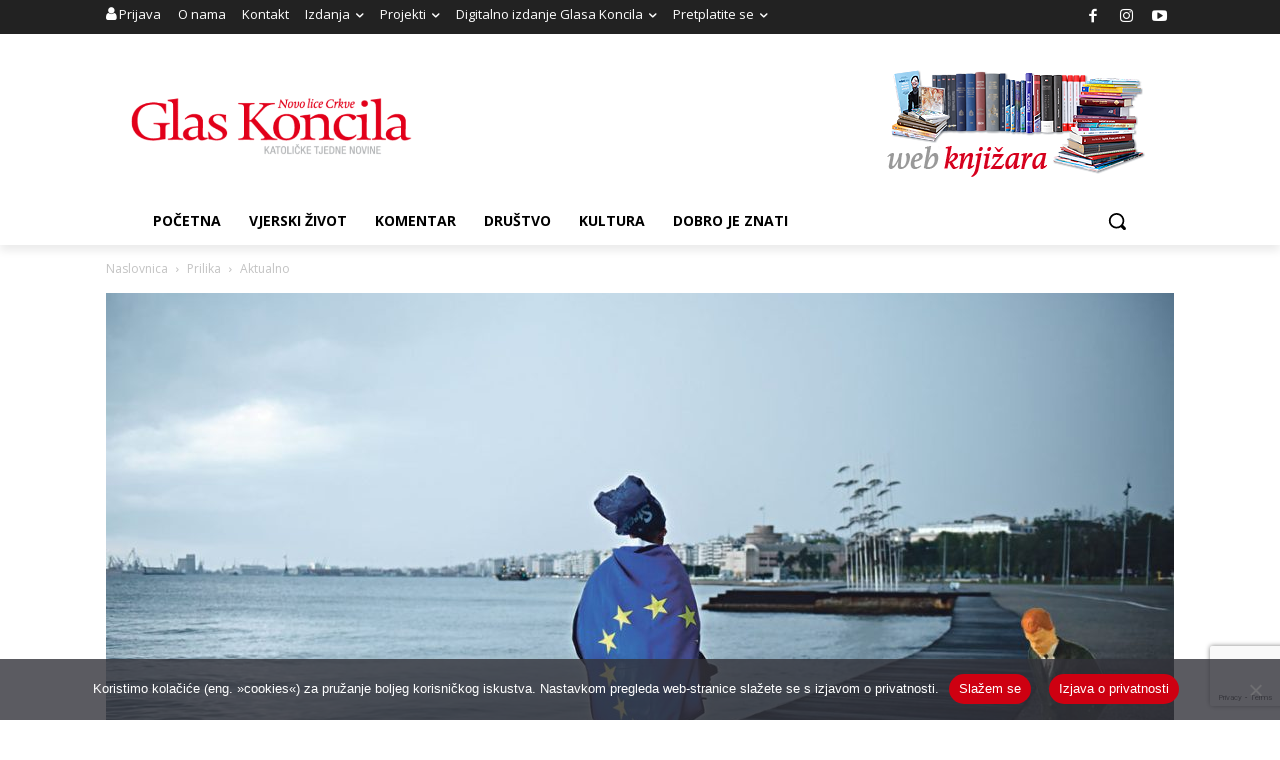

--- FILE ---
content_type: text/html; charset=utf-8
request_url: https://www.google.com/recaptcha/api2/anchor?ar=1&k=6LdAkoAUAAAAAIYRdkLx7_csStnjw-L6WY2aX7cP&co=aHR0cHM6Ly93d3cuZ2xhcy1rb25jaWxhLmhyOjQ0Mw..&hl=en&v=PoyoqOPhxBO7pBk68S4YbpHZ&size=invisible&anchor-ms=20000&execute-ms=30000&cb=ocucweaqjgng
body_size: 48768
content:
<!DOCTYPE HTML><html dir="ltr" lang="en"><head><meta http-equiv="Content-Type" content="text/html; charset=UTF-8">
<meta http-equiv="X-UA-Compatible" content="IE=edge">
<title>reCAPTCHA</title>
<style type="text/css">
/* cyrillic-ext */
@font-face {
  font-family: 'Roboto';
  font-style: normal;
  font-weight: 400;
  font-stretch: 100%;
  src: url(//fonts.gstatic.com/s/roboto/v48/KFO7CnqEu92Fr1ME7kSn66aGLdTylUAMa3GUBHMdazTgWw.woff2) format('woff2');
  unicode-range: U+0460-052F, U+1C80-1C8A, U+20B4, U+2DE0-2DFF, U+A640-A69F, U+FE2E-FE2F;
}
/* cyrillic */
@font-face {
  font-family: 'Roboto';
  font-style: normal;
  font-weight: 400;
  font-stretch: 100%;
  src: url(//fonts.gstatic.com/s/roboto/v48/KFO7CnqEu92Fr1ME7kSn66aGLdTylUAMa3iUBHMdazTgWw.woff2) format('woff2');
  unicode-range: U+0301, U+0400-045F, U+0490-0491, U+04B0-04B1, U+2116;
}
/* greek-ext */
@font-face {
  font-family: 'Roboto';
  font-style: normal;
  font-weight: 400;
  font-stretch: 100%;
  src: url(//fonts.gstatic.com/s/roboto/v48/KFO7CnqEu92Fr1ME7kSn66aGLdTylUAMa3CUBHMdazTgWw.woff2) format('woff2');
  unicode-range: U+1F00-1FFF;
}
/* greek */
@font-face {
  font-family: 'Roboto';
  font-style: normal;
  font-weight: 400;
  font-stretch: 100%;
  src: url(//fonts.gstatic.com/s/roboto/v48/KFO7CnqEu92Fr1ME7kSn66aGLdTylUAMa3-UBHMdazTgWw.woff2) format('woff2');
  unicode-range: U+0370-0377, U+037A-037F, U+0384-038A, U+038C, U+038E-03A1, U+03A3-03FF;
}
/* math */
@font-face {
  font-family: 'Roboto';
  font-style: normal;
  font-weight: 400;
  font-stretch: 100%;
  src: url(//fonts.gstatic.com/s/roboto/v48/KFO7CnqEu92Fr1ME7kSn66aGLdTylUAMawCUBHMdazTgWw.woff2) format('woff2');
  unicode-range: U+0302-0303, U+0305, U+0307-0308, U+0310, U+0312, U+0315, U+031A, U+0326-0327, U+032C, U+032F-0330, U+0332-0333, U+0338, U+033A, U+0346, U+034D, U+0391-03A1, U+03A3-03A9, U+03B1-03C9, U+03D1, U+03D5-03D6, U+03F0-03F1, U+03F4-03F5, U+2016-2017, U+2034-2038, U+203C, U+2040, U+2043, U+2047, U+2050, U+2057, U+205F, U+2070-2071, U+2074-208E, U+2090-209C, U+20D0-20DC, U+20E1, U+20E5-20EF, U+2100-2112, U+2114-2115, U+2117-2121, U+2123-214F, U+2190, U+2192, U+2194-21AE, U+21B0-21E5, U+21F1-21F2, U+21F4-2211, U+2213-2214, U+2216-22FF, U+2308-230B, U+2310, U+2319, U+231C-2321, U+2336-237A, U+237C, U+2395, U+239B-23B7, U+23D0, U+23DC-23E1, U+2474-2475, U+25AF, U+25B3, U+25B7, U+25BD, U+25C1, U+25CA, U+25CC, U+25FB, U+266D-266F, U+27C0-27FF, U+2900-2AFF, U+2B0E-2B11, U+2B30-2B4C, U+2BFE, U+3030, U+FF5B, U+FF5D, U+1D400-1D7FF, U+1EE00-1EEFF;
}
/* symbols */
@font-face {
  font-family: 'Roboto';
  font-style: normal;
  font-weight: 400;
  font-stretch: 100%;
  src: url(//fonts.gstatic.com/s/roboto/v48/KFO7CnqEu92Fr1ME7kSn66aGLdTylUAMaxKUBHMdazTgWw.woff2) format('woff2');
  unicode-range: U+0001-000C, U+000E-001F, U+007F-009F, U+20DD-20E0, U+20E2-20E4, U+2150-218F, U+2190, U+2192, U+2194-2199, U+21AF, U+21E6-21F0, U+21F3, U+2218-2219, U+2299, U+22C4-22C6, U+2300-243F, U+2440-244A, U+2460-24FF, U+25A0-27BF, U+2800-28FF, U+2921-2922, U+2981, U+29BF, U+29EB, U+2B00-2BFF, U+4DC0-4DFF, U+FFF9-FFFB, U+10140-1018E, U+10190-1019C, U+101A0, U+101D0-101FD, U+102E0-102FB, U+10E60-10E7E, U+1D2C0-1D2D3, U+1D2E0-1D37F, U+1F000-1F0FF, U+1F100-1F1AD, U+1F1E6-1F1FF, U+1F30D-1F30F, U+1F315, U+1F31C, U+1F31E, U+1F320-1F32C, U+1F336, U+1F378, U+1F37D, U+1F382, U+1F393-1F39F, U+1F3A7-1F3A8, U+1F3AC-1F3AF, U+1F3C2, U+1F3C4-1F3C6, U+1F3CA-1F3CE, U+1F3D4-1F3E0, U+1F3ED, U+1F3F1-1F3F3, U+1F3F5-1F3F7, U+1F408, U+1F415, U+1F41F, U+1F426, U+1F43F, U+1F441-1F442, U+1F444, U+1F446-1F449, U+1F44C-1F44E, U+1F453, U+1F46A, U+1F47D, U+1F4A3, U+1F4B0, U+1F4B3, U+1F4B9, U+1F4BB, U+1F4BF, U+1F4C8-1F4CB, U+1F4D6, U+1F4DA, U+1F4DF, U+1F4E3-1F4E6, U+1F4EA-1F4ED, U+1F4F7, U+1F4F9-1F4FB, U+1F4FD-1F4FE, U+1F503, U+1F507-1F50B, U+1F50D, U+1F512-1F513, U+1F53E-1F54A, U+1F54F-1F5FA, U+1F610, U+1F650-1F67F, U+1F687, U+1F68D, U+1F691, U+1F694, U+1F698, U+1F6AD, U+1F6B2, U+1F6B9-1F6BA, U+1F6BC, U+1F6C6-1F6CF, U+1F6D3-1F6D7, U+1F6E0-1F6EA, U+1F6F0-1F6F3, U+1F6F7-1F6FC, U+1F700-1F7FF, U+1F800-1F80B, U+1F810-1F847, U+1F850-1F859, U+1F860-1F887, U+1F890-1F8AD, U+1F8B0-1F8BB, U+1F8C0-1F8C1, U+1F900-1F90B, U+1F93B, U+1F946, U+1F984, U+1F996, U+1F9E9, U+1FA00-1FA6F, U+1FA70-1FA7C, U+1FA80-1FA89, U+1FA8F-1FAC6, U+1FACE-1FADC, U+1FADF-1FAE9, U+1FAF0-1FAF8, U+1FB00-1FBFF;
}
/* vietnamese */
@font-face {
  font-family: 'Roboto';
  font-style: normal;
  font-weight: 400;
  font-stretch: 100%;
  src: url(//fonts.gstatic.com/s/roboto/v48/KFO7CnqEu92Fr1ME7kSn66aGLdTylUAMa3OUBHMdazTgWw.woff2) format('woff2');
  unicode-range: U+0102-0103, U+0110-0111, U+0128-0129, U+0168-0169, U+01A0-01A1, U+01AF-01B0, U+0300-0301, U+0303-0304, U+0308-0309, U+0323, U+0329, U+1EA0-1EF9, U+20AB;
}
/* latin-ext */
@font-face {
  font-family: 'Roboto';
  font-style: normal;
  font-weight: 400;
  font-stretch: 100%;
  src: url(//fonts.gstatic.com/s/roboto/v48/KFO7CnqEu92Fr1ME7kSn66aGLdTylUAMa3KUBHMdazTgWw.woff2) format('woff2');
  unicode-range: U+0100-02BA, U+02BD-02C5, U+02C7-02CC, U+02CE-02D7, U+02DD-02FF, U+0304, U+0308, U+0329, U+1D00-1DBF, U+1E00-1E9F, U+1EF2-1EFF, U+2020, U+20A0-20AB, U+20AD-20C0, U+2113, U+2C60-2C7F, U+A720-A7FF;
}
/* latin */
@font-face {
  font-family: 'Roboto';
  font-style: normal;
  font-weight: 400;
  font-stretch: 100%;
  src: url(//fonts.gstatic.com/s/roboto/v48/KFO7CnqEu92Fr1ME7kSn66aGLdTylUAMa3yUBHMdazQ.woff2) format('woff2');
  unicode-range: U+0000-00FF, U+0131, U+0152-0153, U+02BB-02BC, U+02C6, U+02DA, U+02DC, U+0304, U+0308, U+0329, U+2000-206F, U+20AC, U+2122, U+2191, U+2193, U+2212, U+2215, U+FEFF, U+FFFD;
}
/* cyrillic-ext */
@font-face {
  font-family: 'Roboto';
  font-style: normal;
  font-weight: 500;
  font-stretch: 100%;
  src: url(//fonts.gstatic.com/s/roboto/v48/KFO7CnqEu92Fr1ME7kSn66aGLdTylUAMa3GUBHMdazTgWw.woff2) format('woff2');
  unicode-range: U+0460-052F, U+1C80-1C8A, U+20B4, U+2DE0-2DFF, U+A640-A69F, U+FE2E-FE2F;
}
/* cyrillic */
@font-face {
  font-family: 'Roboto';
  font-style: normal;
  font-weight: 500;
  font-stretch: 100%;
  src: url(//fonts.gstatic.com/s/roboto/v48/KFO7CnqEu92Fr1ME7kSn66aGLdTylUAMa3iUBHMdazTgWw.woff2) format('woff2');
  unicode-range: U+0301, U+0400-045F, U+0490-0491, U+04B0-04B1, U+2116;
}
/* greek-ext */
@font-face {
  font-family: 'Roboto';
  font-style: normal;
  font-weight: 500;
  font-stretch: 100%;
  src: url(//fonts.gstatic.com/s/roboto/v48/KFO7CnqEu92Fr1ME7kSn66aGLdTylUAMa3CUBHMdazTgWw.woff2) format('woff2');
  unicode-range: U+1F00-1FFF;
}
/* greek */
@font-face {
  font-family: 'Roboto';
  font-style: normal;
  font-weight: 500;
  font-stretch: 100%;
  src: url(//fonts.gstatic.com/s/roboto/v48/KFO7CnqEu92Fr1ME7kSn66aGLdTylUAMa3-UBHMdazTgWw.woff2) format('woff2');
  unicode-range: U+0370-0377, U+037A-037F, U+0384-038A, U+038C, U+038E-03A1, U+03A3-03FF;
}
/* math */
@font-face {
  font-family: 'Roboto';
  font-style: normal;
  font-weight: 500;
  font-stretch: 100%;
  src: url(//fonts.gstatic.com/s/roboto/v48/KFO7CnqEu92Fr1ME7kSn66aGLdTylUAMawCUBHMdazTgWw.woff2) format('woff2');
  unicode-range: U+0302-0303, U+0305, U+0307-0308, U+0310, U+0312, U+0315, U+031A, U+0326-0327, U+032C, U+032F-0330, U+0332-0333, U+0338, U+033A, U+0346, U+034D, U+0391-03A1, U+03A3-03A9, U+03B1-03C9, U+03D1, U+03D5-03D6, U+03F0-03F1, U+03F4-03F5, U+2016-2017, U+2034-2038, U+203C, U+2040, U+2043, U+2047, U+2050, U+2057, U+205F, U+2070-2071, U+2074-208E, U+2090-209C, U+20D0-20DC, U+20E1, U+20E5-20EF, U+2100-2112, U+2114-2115, U+2117-2121, U+2123-214F, U+2190, U+2192, U+2194-21AE, U+21B0-21E5, U+21F1-21F2, U+21F4-2211, U+2213-2214, U+2216-22FF, U+2308-230B, U+2310, U+2319, U+231C-2321, U+2336-237A, U+237C, U+2395, U+239B-23B7, U+23D0, U+23DC-23E1, U+2474-2475, U+25AF, U+25B3, U+25B7, U+25BD, U+25C1, U+25CA, U+25CC, U+25FB, U+266D-266F, U+27C0-27FF, U+2900-2AFF, U+2B0E-2B11, U+2B30-2B4C, U+2BFE, U+3030, U+FF5B, U+FF5D, U+1D400-1D7FF, U+1EE00-1EEFF;
}
/* symbols */
@font-face {
  font-family: 'Roboto';
  font-style: normal;
  font-weight: 500;
  font-stretch: 100%;
  src: url(//fonts.gstatic.com/s/roboto/v48/KFO7CnqEu92Fr1ME7kSn66aGLdTylUAMaxKUBHMdazTgWw.woff2) format('woff2');
  unicode-range: U+0001-000C, U+000E-001F, U+007F-009F, U+20DD-20E0, U+20E2-20E4, U+2150-218F, U+2190, U+2192, U+2194-2199, U+21AF, U+21E6-21F0, U+21F3, U+2218-2219, U+2299, U+22C4-22C6, U+2300-243F, U+2440-244A, U+2460-24FF, U+25A0-27BF, U+2800-28FF, U+2921-2922, U+2981, U+29BF, U+29EB, U+2B00-2BFF, U+4DC0-4DFF, U+FFF9-FFFB, U+10140-1018E, U+10190-1019C, U+101A0, U+101D0-101FD, U+102E0-102FB, U+10E60-10E7E, U+1D2C0-1D2D3, U+1D2E0-1D37F, U+1F000-1F0FF, U+1F100-1F1AD, U+1F1E6-1F1FF, U+1F30D-1F30F, U+1F315, U+1F31C, U+1F31E, U+1F320-1F32C, U+1F336, U+1F378, U+1F37D, U+1F382, U+1F393-1F39F, U+1F3A7-1F3A8, U+1F3AC-1F3AF, U+1F3C2, U+1F3C4-1F3C6, U+1F3CA-1F3CE, U+1F3D4-1F3E0, U+1F3ED, U+1F3F1-1F3F3, U+1F3F5-1F3F7, U+1F408, U+1F415, U+1F41F, U+1F426, U+1F43F, U+1F441-1F442, U+1F444, U+1F446-1F449, U+1F44C-1F44E, U+1F453, U+1F46A, U+1F47D, U+1F4A3, U+1F4B0, U+1F4B3, U+1F4B9, U+1F4BB, U+1F4BF, U+1F4C8-1F4CB, U+1F4D6, U+1F4DA, U+1F4DF, U+1F4E3-1F4E6, U+1F4EA-1F4ED, U+1F4F7, U+1F4F9-1F4FB, U+1F4FD-1F4FE, U+1F503, U+1F507-1F50B, U+1F50D, U+1F512-1F513, U+1F53E-1F54A, U+1F54F-1F5FA, U+1F610, U+1F650-1F67F, U+1F687, U+1F68D, U+1F691, U+1F694, U+1F698, U+1F6AD, U+1F6B2, U+1F6B9-1F6BA, U+1F6BC, U+1F6C6-1F6CF, U+1F6D3-1F6D7, U+1F6E0-1F6EA, U+1F6F0-1F6F3, U+1F6F7-1F6FC, U+1F700-1F7FF, U+1F800-1F80B, U+1F810-1F847, U+1F850-1F859, U+1F860-1F887, U+1F890-1F8AD, U+1F8B0-1F8BB, U+1F8C0-1F8C1, U+1F900-1F90B, U+1F93B, U+1F946, U+1F984, U+1F996, U+1F9E9, U+1FA00-1FA6F, U+1FA70-1FA7C, U+1FA80-1FA89, U+1FA8F-1FAC6, U+1FACE-1FADC, U+1FADF-1FAE9, U+1FAF0-1FAF8, U+1FB00-1FBFF;
}
/* vietnamese */
@font-face {
  font-family: 'Roboto';
  font-style: normal;
  font-weight: 500;
  font-stretch: 100%;
  src: url(//fonts.gstatic.com/s/roboto/v48/KFO7CnqEu92Fr1ME7kSn66aGLdTylUAMa3OUBHMdazTgWw.woff2) format('woff2');
  unicode-range: U+0102-0103, U+0110-0111, U+0128-0129, U+0168-0169, U+01A0-01A1, U+01AF-01B0, U+0300-0301, U+0303-0304, U+0308-0309, U+0323, U+0329, U+1EA0-1EF9, U+20AB;
}
/* latin-ext */
@font-face {
  font-family: 'Roboto';
  font-style: normal;
  font-weight: 500;
  font-stretch: 100%;
  src: url(//fonts.gstatic.com/s/roboto/v48/KFO7CnqEu92Fr1ME7kSn66aGLdTylUAMa3KUBHMdazTgWw.woff2) format('woff2');
  unicode-range: U+0100-02BA, U+02BD-02C5, U+02C7-02CC, U+02CE-02D7, U+02DD-02FF, U+0304, U+0308, U+0329, U+1D00-1DBF, U+1E00-1E9F, U+1EF2-1EFF, U+2020, U+20A0-20AB, U+20AD-20C0, U+2113, U+2C60-2C7F, U+A720-A7FF;
}
/* latin */
@font-face {
  font-family: 'Roboto';
  font-style: normal;
  font-weight: 500;
  font-stretch: 100%;
  src: url(//fonts.gstatic.com/s/roboto/v48/KFO7CnqEu92Fr1ME7kSn66aGLdTylUAMa3yUBHMdazQ.woff2) format('woff2');
  unicode-range: U+0000-00FF, U+0131, U+0152-0153, U+02BB-02BC, U+02C6, U+02DA, U+02DC, U+0304, U+0308, U+0329, U+2000-206F, U+20AC, U+2122, U+2191, U+2193, U+2212, U+2215, U+FEFF, U+FFFD;
}
/* cyrillic-ext */
@font-face {
  font-family: 'Roboto';
  font-style: normal;
  font-weight: 900;
  font-stretch: 100%;
  src: url(//fonts.gstatic.com/s/roboto/v48/KFO7CnqEu92Fr1ME7kSn66aGLdTylUAMa3GUBHMdazTgWw.woff2) format('woff2');
  unicode-range: U+0460-052F, U+1C80-1C8A, U+20B4, U+2DE0-2DFF, U+A640-A69F, U+FE2E-FE2F;
}
/* cyrillic */
@font-face {
  font-family: 'Roboto';
  font-style: normal;
  font-weight: 900;
  font-stretch: 100%;
  src: url(//fonts.gstatic.com/s/roboto/v48/KFO7CnqEu92Fr1ME7kSn66aGLdTylUAMa3iUBHMdazTgWw.woff2) format('woff2');
  unicode-range: U+0301, U+0400-045F, U+0490-0491, U+04B0-04B1, U+2116;
}
/* greek-ext */
@font-face {
  font-family: 'Roboto';
  font-style: normal;
  font-weight: 900;
  font-stretch: 100%;
  src: url(//fonts.gstatic.com/s/roboto/v48/KFO7CnqEu92Fr1ME7kSn66aGLdTylUAMa3CUBHMdazTgWw.woff2) format('woff2');
  unicode-range: U+1F00-1FFF;
}
/* greek */
@font-face {
  font-family: 'Roboto';
  font-style: normal;
  font-weight: 900;
  font-stretch: 100%;
  src: url(//fonts.gstatic.com/s/roboto/v48/KFO7CnqEu92Fr1ME7kSn66aGLdTylUAMa3-UBHMdazTgWw.woff2) format('woff2');
  unicode-range: U+0370-0377, U+037A-037F, U+0384-038A, U+038C, U+038E-03A1, U+03A3-03FF;
}
/* math */
@font-face {
  font-family: 'Roboto';
  font-style: normal;
  font-weight: 900;
  font-stretch: 100%;
  src: url(//fonts.gstatic.com/s/roboto/v48/KFO7CnqEu92Fr1ME7kSn66aGLdTylUAMawCUBHMdazTgWw.woff2) format('woff2');
  unicode-range: U+0302-0303, U+0305, U+0307-0308, U+0310, U+0312, U+0315, U+031A, U+0326-0327, U+032C, U+032F-0330, U+0332-0333, U+0338, U+033A, U+0346, U+034D, U+0391-03A1, U+03A3-03A9, U+03B1-03C9, U+03D1, U+03D5-03D6, U+03F0-03F1, U+03F4-03F5, U+2016-2017, U+2034-2038, U+203C, U+2040, U+2043, U+2047, U+2050, U+2057, U+205F, U+2070-2071, U+2074-208E, U+2090-209C, U+20D0-20DC, U+20E1, U+20E5-20EF, U+2100-2112, U+2114-2115, U+2117-2121, U+2123-214F, U+2190, U+2192, U+2194-21AE, U+21B0-21E5, U+21F1-21F2, U+21F4-2211, U+2213-2214, U+2216-22FF, U+2308-230B, U+2310, U+2319, U+231C-2321, U+2336-237A, U+237C, U+2395, U+239B-23B7, U+23D0, U+23DC-23E1, U+2474-2475, U+25AF, U+25B3, U+25B7, U+25BD, U+25C1, U+25CA, U+25CC, U+25FB, U+266D-266F, U+27C0-27FF, U+2900-2AFF, U+2B0E-2B11, U+2B30-2B4C, U+2BFE, U+3030, U+FF5B, U+FF5D, U+1D400-1D7FF, U+1EE00-1EEFF;
}
/* symbols */
@font-face {
  font-family: 'Roboto';
  font-style: normal;
  font-weight: 900;
  font-stretch: 100%;
  src: url(//fonts.gstatic.com/s/roboto/v48/KFO7CnqEu92Fr1ME7kSn66aGLdTylUAMaxKUBHMdazTgWw.woff2) format('woff2');
  unicode-range: U+0001-000C, U+000E-001F, U+007F-009F, U+20DD-20E0, U+20E2-20E4, U+2150-218F, U+2190, U+2192, U+2194-2199, U+21AF, U+21E6-21F0, U+21F3, U+2218-2219, U+2299, U+22C4-22C6, U+2300-243F, U+2440-244A, U+2460-24FF, U+25A0-27BF, U+2800-28FF, U+2921-2922, U+2981, U+29BF, U+29EB, U+2B00-2BFF, U+4DC0-4DFF, U+FFF9-FFFB, U+10140-1018E, U+10190-1019C, U+101A0, U+101D0-101FD, U+102E0-102FB, U+10E60-10E7E, U+1D2C0-1D2D3, U+1D2E0-1D37F, U+1F000-1F0FF, U+1F100-1F1AD, U+1F1E6-1F1FF, U+1F30D-1F30F, U+1F315, U+1F31C, U+1F31E, U+1F320-1F32C, U+1F336, U+1F378, U+1F37D, U+1F382, U+1F393-1F39F, U+1F3A7-1F3A8, U+1F3AC-1F3AF, U+1F3C2, U+1F3C4-1F3C6, U+1F3CA-1F3CE, U+1F3D4-1F3E0, U+1F3ED, U+1F3F1-1F3F3, U+1F3F5-1F3F7, U+1F408, U+1F415, U+1F41F, U+1F426, U+1F43F, U+1F441-1F442, U+1F444, U+1F446-1F449, U+1F44C-1F44E, U+1F453, U+1F46A, U+1F47D, U+1F4A3, U+1F4B0, U+1F4B3, U+1F4B9, U+1F4BB, U+1F4BF, U+1F4C8-1F4CB, U+1F4D6, U+1F4DA, U+1F4DF, U+1F4E3-1F4E6, U+1F4EA-1F4ED, U+1F4F7, U+1F4F9-1F4FB, U+1F4FD-1F4FE, U+1F503, U+1F507-1F50B, U+1F50D, U+1F512-1F513, U+1F53E-1F54A, U+1F54F-1F5FA, U+1F610, U+1F650-1F67F, U+1F687, U+1F68D, U+1F691, U+1F694, U+1F698, U+1F6AD, U+1F6B2, U+1F6B9-1F6BA, U+1F6BC, U+1F6C6-1F6CF, U+1F6D3-1F6D7, U+1F6E0-1F6EA, U+1F6F0-1F6F3, U+1F6F7-1F6FC, U+1F700-1F7FF, U+1F800-1F80B, U+1F810-1F847, U+1F850-1F859, U+1F860-1F887, U+1F890-1F8AD, U+1F8B0-1F8BB, U+1F8C0-1F8C1, U+1F900-1F90B, U+1F93B, U+1F946, U+1F984, U+1F996, U+1F9E9, U+1FA00-1FA6F, U+1FA70-1FA7C, U+1FA80-1FA89, U+1FA8F-1FAC6, U+1FACE-1FADC, U+1FADF-1FAE9, U+1FAF0-1FAF8, U+1FB00-1FBFF;
}
/* vietnamese */
@font-face {
  font-family: 'Roboto';
  font-style: normal;
  font-weight: 900;
  font-stretch: 100%;
  src: url(//fonts.gstatic.com/s/roboto/v48/KFO7CnqEu92Fr1ME7kSn66aGLdTylUAMa3OUBHMdazTgWw.woff2) format('woff2');
  unicode-range: U+0102-0103, U+0110-0111, U+0128-0129, U+0168-0169, U+01A0-01A1, U+01AF-01B0, U+0300-0301, U+0303-0304, U+0308-0309, U+0323, U+0329, U+1EA0-1EF9, U+20AB;
}
/* latin-ext */
@font-face {
  font-family: 'Roboto';
  font-style: normal;
  font-weight: 900;
  font-stretch: 100%;
  src: url(//fonts.gstatic.com/s/roboto/v48/KFO7CnqEu92Fr1ME7kSn66aGLdTylUAMa3KUBHMdazTgWw.woff2) format('woff2');
  unicode-range: U+0100-02BA, U+02BD-02C5, U+02C7-02CC, U+02CE-02D7, U+02DD-02FF, U+0304, U+0308, U+0329, U+1D00-1DBF, U+1E00-1E9F, U+1EF2-1EFF, U+2020, U+20A0-20AB, U+20AD-20C0, U+2113, U+2C60-2C7F, U+A720-A7FF;
}
/* latin */
@font-face {
  font-family: 'Roboto';
  font-style: normal;
  font-weight: 900;
  font-stretch: 100%;
  src: url(//fonts.gstatic.com/s/roboto/v48/KFO7CnqEu92Fr1ME7kSn66aGLdTylUAMa3yUBHMdazQ.woff2) format('woff2');
  unicode-range: U+0000-00FF, U+0131, U+0152-0153, U+02BB-02BC, U+02C6, U+02DA, U+02DC, U+0304, U+0308, U+0329, U+2000-206F, U+20AC, U+2122, U+2191, U+2193, U+2212, U+2215, U+FEFF, U+FFFD;
}

</style>
<link rel="stylesheet" type="text/css" href="https://www.gstatic.com/recaptcha/releases/PoyoqOPhxBO7pBk68S4YbpHZ/styles__ltr.css">
<script nonce="6Ww2l29Zm-ZWTquuAEVevw" type="text/javascript">window['__recaptcha_api'] = 'https://www.google.com/recaptcha/api2/';</script>
<script type="text/javascript" src="https://www.gstatic.com/recaptcha/releases/PoyoqOPhxBO7pBk68S4YbpHZ/recaptcha__en.js" nonce="6Ww2l29Zm-ZWTquuAEVevw">
      
    </script></head>
<body><div id="rc-anchor-alert" class="rc-anchor-alert"></div>
<input type="hidden" id="recaptcha-token" value="[base64]">
<script type="text/javascript" nonce="6Ww2l29Zm-ZWTquuAEVevw">
      recaptcha.anchor.Main.init("[\x22ainput\x22,[\x22bgdata\x22,\x22\x22,\[base64]/[base64]/[base64]/[base64]/[base64]/UltsKytdPUU6KEU8MjA0OD9SW2wrK109RT4+NnwxOTI6KChFJjY0NTEyKT09NTUyOTYmJk0rMTxjLmxlbmd0aCYmKGMuY2hhckNvZGVBdChNKzEpJjY0NTEyKT09NTYzMjA/[base64]/[base64]/[base64]/[base64]/[base64]/[base64]/[base64]\x22,\[base64]\\u003d\x22,\x22GcOhw7zDhMOMYgLDrcOiwrbCkcOcdsKEwpDDqMOlw61pwpw1NwsUw75sVlUOdj/DjkzDqMOoE8KlbMOGw5syBMO5GsKjw4QWwq3CnsKCw6nDoTXDqcO4WMKOWC9GRDXDocOEJ8Ogw73DmcKKwphow77DhRAkCGjCmzYSf1oQNl01w643HMO7wolmNijCkB3DqMO5wo1dwoNWJsKHE1/DswcLWsKucCJyw4rCp8OtU8KKV0FKw6t8LUvCl8ODRCjDhzpAwpjCuMKPw6c0w4PDjMK+QsOnYGPDnXXCnMO6w4/CrWoQwpLDiMOBwrnDnCgowppUw6clU8KEIcKgworDrndFw6cJwqnDpRUrwpjDncKHYzDDr8OmG8OfCzsUP1vCszt6wrLDssOISsOZwp3CosOMBjo8w4NNwp48bsO1CMK+ADo9H8OBXnMKw4EDPMOkw5zCnXAWSMKAQMOZNsKUw78ewpg2wq/[base64]/[base64]/CtnQyayVGDxfDhsOQw6jDh8Khw5BKbMOyf3F9wrbDnBFww4/Dv8K7GRfDusKqwoIVMEPCpTp/w6gmwqfCsko+f8O3fkxIw44cBMK9woUYwo19W8OAf8OHw65nAzfDjkPCucKvOcKYGMK1IsKFw5vCgcKowoAww7nDmV4Hw5XDpgvCuWRdw7EfE8KVHi/[base64]/Ci1nDlG/DmX7Cq8K9HlsJwotaw6jCiTfCv8Oaw7BVwrFFLsOFwqPCjMKmwpXCihQRwq/DlsOOKQY+wq3ClzVdN212w67Cp3ojJl7CiQrCt0XCuMOIwrfDoHjDqVjDvsK4EgoLwoLCocOOwr3DqsOnPMKpwrEbYQ/DohI3wqvDhFcLe8KydMKaCwjClsKvEMOLZMK7wrZcw7rClHfCl8KgRMKVcsOjwocKDMO6wrMMwr7DgsKZRVsQR8KWw4lPdcKLTUjCuMOQwrdVRsO3w6LCryfDuEMBw6ccwp9PQ8KwbMKmECPDoHV/WcKswqfDocKMw57DnMKnw5zDnxPCh07Cu8KVwpjCtcK6w7fCsQbDucOFBMKHc17DtsOcwpXDnsO/w6nCj8O0wrsibMKSwrlkewwVwoEXwo4oJ8KDwonDl2/Dn8Khw7jDi8OtLW5+wpJDwonChMKbwpUFP8KGMXXDg8OAwpTChMOvwpfChwjDvR3ChsO1wpHDiMOPwphZwrBuFMKMwrwLwpMPYMORwo5NfMOLw5gaN8OBwqM9w78xw7bDjx/DjjfCgE3ClcO/NcK8w611wrPDlcOYWMOEGBwoDsKrdQ9vf8OKFcKVbsOcF8OGw5nDg2zDgMKEw7zCozPDqgd5ehvCojAaw5FEw4Q+w4fCrSzDsA/[base64]/DjEXDp8Ouwpw+TVHCg8OHYjJNwo7DkMKBw4Acw4fCphs7w7Mnwo1SRXbDpiQuw5DDtMO/LcKkw6Z/FiZGBzbDncK3O1HCgcOREHpMwpLClVJww5LDvMOwX8O9w4/Ci8Ofdl8EA8OFwpoFc8OlZn0nEcO/w5TCpsOpw5DChcK/HcKSwr4oN8KBwr3CvzzDkMOVQkTDlAYywoVwwpHCo8OIwppUe2XDq8OpADpgHFdHwqTDqGZBw7HCt8KPfMORNVlTw7Y0MsKTw5TCsMOHwp/CqcODRXJGKgdrHlQpwpPDjV9vXsOcwrISwq9ZFsK1VMKhMMKBw5bDoMKEAsORwqHCkcKFw4wzwpQfw4Q4a8KpSABBwpPDpsOzwobCqcOtwpTDuV7Cg3/DssOawpd+wrjCqcKrUMKUwo5RQ8O9w5HCmCUUK8KOwoQAw5kvwpjDo8Khwo96N8OxDcKjwqfCjHjCsVfChSd4fyB/AXrCo8OPFsOkADl+b0zClzV/Un4Xw6sYVW/DhBIRGD7CoA9lwr9xwpddYcOGeMOPwobDo8OqZMOlw6w+HBUdYsK0wqjDn8Kxwr9Hw6p8w5rCqsOzGMK5woY/FsKDwropwq7CosOmw5YfGsK8BMOVQcOKw6Rcw4xQw5lww4DCqQEFw5nCgcKow5lgA8K0AwrCr8KRcSHCrVvDiMOTwoXDrypwwrLCnsOcbsONYMOBwqk/RWVJw4HDncO0wrhNakfDlcKGwp3Ch2AHw7/DscKjVVPDq8OCNDXCtsKLHBPCm2w1woXCnCXCmmt3w4dLXMK5N2FZwoTCosKtw5XDrcKyw4XDrX1QH8Kbw4zCkcK/H1A+w7bDtHpAwoPDqxZIwobDs8KBVELDqEfCscK9HW1aw47CisONw7Z3wpbCnsOkwoFPw6vCjMK3dVZVQSVJD8Klw6/[base64]/DpsK+wrBxFsORw5fClmjCmB3CgMOvw7JPXcOUwpUjw4vCkcKSw5fDoFfDoSBXdsOYwoJLC8KfF8KKFRdCVlpFw6LDk8KLdE82dcOhwosOw4g4w4QXOxNMRSxREMKPdcOCwqvDk8KfwqLDq2TDu8O6QcKnB8K3OsKMw4nCg8K4w6fCsRbCuXwlJ39JUF/DtsOsbcOeccKtCsK8wrU8GH5yDG3Coy/[base64]/DsHjDtMOVwrLCoCjDmTzCq8O3EsK5ZcK/[base64]/ClMKIHsKkwrtmwoRpGWIPw40DVMOGwpMVGWh0wpdqw73CkHXCt8OBSVEUw5bDtDxgHMKzwoTDuMOew6fDp1TCtMOCRD5Nw6rDiGp3YcORwpgew5bCpcOIwrg/w5JNwoPCh3JhVBfCvMOqOChEwr3Cp8KzJ0BwwrbDrHfCjhgYFyrCtTYeBQvCi0fCrRVyGknCvsOswqPCnznCrDQlXMOhw4I0FsO/wrgiw4XDg8OFOAlFwrrChmnCuj7DkUHCuhwyb8OXNcOKwrA/w6fDghFFwqXCr8KAwoTClQrCrgFsO0nCgMOew4lbJWlqUMK3wrnDqmbDgTZ5Jh7DkMKmwoHCk8OVY8KPwrTCrzB0w4ZweHoeBnrDjMObVsKMw7xBw5zChg/CgHnDqkd1eMKIXFIpaFogWsKTMsOcwo7CoCPDmcK5w6xCwq7DtjHDksOJe8KLHMKKBm9ebEgHw74rTi3CqsO1fFQvw6zDj2xbYMORfEzCjDjDrXUhBsOLODDDusOvwpbCul0SwpXDjShsJcO3BnYPfAXCjMKCwrYXfR/[base64]/[base64]/Co8KNLD0Ew6Qcw7I4RsKiwqDDiV3ClcKZYMO+wq/CgCJZBDLDpsOuwpLCh2HDhmo7w5FIOG/CiMO3wpAnZMOjLcKmG1Nmw6XDo3cyw4l1elLDs8OMB2lSwq12w4fCt8OSwpIdwqzCtcOkY8KKw70jTChyMzt0YsO7G8OwwqI0woQbwrNoTcOrRA5OFX86w6HDtBHDmMOEU1EjWnpIw6vCrlpjVkNBcGnDl1LCqDIRfmEgwoPDqX/CpTpta0IxC0ckMMOuw5MLJlDCgsKywp50wqJXbMKZW8K+FAZBPsONwqpnwr53w7PCiMOVZcOqGHvDmMOwM8Kewr/CrRkJw5jDs1fDvhzCl8OVw47Dj8OjwoAVw68eTy0JwpcHXC18w73DkMObLsKzw7fChcKTw40qF8KxOBp1w40VfsK1w4siw4VrXcKmw5RwwoUBw5/CsMK/Ng/[base64]/Cj8OSaR0BOcObeDrDuGjChCfCnMOTW8Kxw53Di8OFXUnCl8K8w7QjfcKkw4zDjVzCicKrOyjDhmfCjV/CqmzDksOLw49Tw6bDvg3CvVwHwp4Yw4ESDcKsZcOMw5Irwr0hwpfCmg7DllExwrjDonzDjg/Dihchw4PDqMK0w7AEUwPDok3CpMKEw6Fgw7DDlcOXw5PCgFrDucKXwovDlsO/w6M0UhDCsGrDvQEATknDokE8w4w8w4rCpkrCl0TCkcOqwo7Cvn0XwprCpsK2wrgHXsOVwp0UNgrDtB0hBcK9w74Jw7PCjsOcwqTDnMOEDQTDqsKVwqvCihXDhsKnK8Kmw6fClcKZwoTCiBEEZsKtb2pUw79QwqlWw5I+w6xlw5DDnUBQUcO5wqp0w7ldMHJXwp/Dug7DlcKpwrfCnxDCi8Ovw7nDn8OWSjZnPEhiHmAtF8Opw7PDtMK9w7RqBnwoOcKMwrw4QQ7DuwxUSn7Dlh8LL1gmwqjDocKMMy0qw6Now5kjwr/DnkfDtsOVFHjDnsORw7lvwqoQwrU+wrzCpAxeDcKbTMKowoJxw50VGsOnZAo1A1DDiR3DjMO9w6TDliJ2wo3ChVvDn8OHDkvDkcKnGcOlw45EJm/CuCUqenDCr8KFbcOow50UwoEPcAxAw7nDoMKtCMKaw5l4wqXCtcOnYcOwBn9xwo4MM8KswrbCvk3DscOYdMKVV3rDoiRoJsOFw4Bdw5vDhsKZIHpAdl1dwoYhw6o/H8Kuw6QkwovDkVl0wofCjWFJwo/CmT9dQsO+w57Du8Kzw7vDnAJfBQ7CpcOgUih1fcK5ZwbDjG7CmMOIZGXCoQAHOHzDkyrCiMO9wpjDucONMkbCiSQbwqDDhCtcwoLDrsKiwotvwqbCo3JoWUnDqMOwwrcoG8O/wrTCnV3DgcOCB0jCkkp1wqvCq8K4wqYXwrUbKsOBVW9XY8KTwqUJV8OqSsOzw7jCssOqw7HDtChJOsKEYMK/X0bCpmZMwp4swogFHcOcwr3ChBzCjWJuU8KmRcK4w78eFmhAGSkwS8K/woHCjCHDl8Kgwo/[base64]/wq/[base64]/DnsKsPMOHccOZfAg0wrZIGsK7eEt7w7oIw5YXw4bDm8O6wqRxZQHDp8OTw6/DnykDCldFMsKQJFzCo8OfwqcEVMKwV3kfL8O9d8Ogwo04DH8vRcOXR2nDqQfChsOYw6fCvMORQcOOwoElw5LDvMKIOiHCrsKoaMO+VQBResKhCG/CtQsQw6zDgAPDlWHDqSzDlCHDgFsRwrjCvErDl8O5GCYtNMKzwrJBw7oFw6/Dihh/w5t9L8KHeRzCscKcF8OLXUTCg2DDjTMuIWgTDMOKGcOEw7Y6wp1VAcOkw4XDrn0/ZWXDrcKyw5J+MsOgMUbDmMOvwpLCvsKKwrtnwoxmS390F1nCiSfCr2HDlnzCtcKhZMKiUMO5FVPDoMONSy7DtXhycVbDvsKJNsOHwpALGH8KZMOuXcK/wpM0dMOOwqLDgwx3QRjCrhAIwq4Sw7fDkAvDtH0Xw6Frw5vDikXDt8KPFMKfwqDCjHdXwovDig15c8K/[base64]/DlcKpw74SdsOcIhfDnMOfw5kdw7XDjxvDisORYMOwfMOwe8K0Ak0Uw7MVWMOpMzLDksO6ZGHDrX7DuG0UTcOVwqtRwrsXw5xPw60zw5Bqw5thMxYIwoNTwqphG03DqsKqFMKVUcKkL8KSUsO5R2DCvAwdw4lCUQjCn8O/[base64]/w7fCu1PChDJKYMOAWX/[base64]/[base64]/DpDMAwo5jw4QOH8Kmw5fCp37CiV/Cg8OCUcKMw7LDpsKhD8KgwpzCgMOlwoQzw75WTW3DvcKNDAxtwpfCncOrwp/[base64]/w57Dl0TCu8Kqw5XCrsONFsO2azpXPMKUGi1Qwrl5w7XDhjxWwqNzw6sjYCTDjsKvw7BmT8KHwpPCogdxcMOlw4TCkXzClwMjw4kfwrweC8KFcXwqwqnDh8OhP15ew4wyw6PDkh9iw7DCniJFaAPCqG0HYsOrw4rDgVJrF8O9TE0kSMOeMRpTw4fCjcK/URbDi8Oew5PDow8Tw5DCvMOuw6JLw4/[base64]/[base64]/CscOmAMKyw6/Dm8OiVMOiwp9qO8KGwr/Co8OPV8O3JcO0DC3Dhncyw5h1w4vCi8KVGcOJw4vDqFJPwpzChcK2wrRvWirCosO2bsKuwqTCgFbCsCETwrAAwocsw75PJTvCilsswrbCiMKSdMKQFDPCrsKmwqpqw6nDuRQYwrojbFXCsl3Co2VSw55Gw694w6RvM3fCi8OkwrAPQhw/[base64]/CucOZSsKHw4bCssKuwok7KUbDo8Kaw4DCjcK3A2psw7TDssKxO3TCjsOCwoTDjMOJw6zCiMOww680w6vCl8KIe8OMT8OZBi/[base64]/b05RwqgAA8OVw4x/w7B8AgLCp8OCw7PDjcO+wqIAfTvDmRE+I8OFbMOMw7guwpzClcOdE8O/w4fDuHjDuSTCj0vCuGvDk8KPBH/DiBVxNULCs8OBwpvDkMKewonCpcOEwqXDvht2ZSBHwozDjgwqYy0DfnU7QMOKwoLCmhoGwpfDpihPwrR8VsKfNMKowrTCt8OXSQXCpcKfUFsWwrnDrcOHGw08w5hcWcOwwpHDl8O1w6Qlw7Ihw4HCmMOII8OrPGQXM8OuwrUOwq/[base64]/[base64]/c8OGwonCsVtAWClheHtkQMO/woZ5dRAZLhB/w4Mew7EIwpNVCcKrwqcXCsOLwqs1wpDCncOfImpSJjbCpnoaw7XCr8OVKF4HwoxOAsO6wpTCvXfDuxY6w7koScObKcKJIQ/DlSXDiMO8w4jDisKaIAQBRVhyw6c2w5gNw4DDisOaJU7CjsOCw5MtOyFdw5lHw5rCvsOaw7p2O8Obwp/CnhTDnzJIOsOyw5NGDcKZMVXCn8KywoZLwovCqMONTzLDlMOvwogkw4Zxw57CpDARasKVCGhLWm7Dg8KRFEx9wrvDnMKoZcOsw7/CtWkKA8KePMOYwqLCvS0/WnLCsCJtdMK8NsKow5t7HTLCssKwCA9ncDxXf2FOKMOjBG/DuRzDqWUBwoHDjGpQw7tGwr/CqGTDljVTLmbDmsOcbUzDsm0kw63DmhTCh8OwTMKTEgp1w57DkU3Cm094w6TChMOFFsKQEsOBwq/DicOLVHd1HhvCocOEGRXDkcOCH8KADMOJRSvCnQMmwq7DnHzCllbDgxIkwovDtcKswqjCn0htasO/[base64]/[base64]/CuMOJUisBNRbDl8Ojw69qBRYnwolNwrDCm8K4KMOOw48xw6PDsXXDscKowpLDl8O3dcO9fsOAwp/DpsK/dMOmSMOswpLCnybDmETDsFRZG3DDvsOAwrnDiT/Cq8O1wo5Sw4fCvGAgw6rDmCc+I8K7XFrDlUXDlT/DtgbCjsKCw51/WcKNRcOZD8OvH8OZwpjCqsK/w5Ffw4pZw55gTEHCl2vDvMKracOCw5wQw5HDj2vDp8OmKm4xN8OqNMKtJXXCqMOaOycjP8O4wpBJCUrDngp0wokGbMK/NGh1w6zDkErDkcOgwp5pIsOuwqvCllcWw6h6a8OVPzTCn13DqX8KZAfCqMO8w6bDkzAbemENHMKWwrotw6h0w4fDqGcXNATCgDHDncKPSQbDnMOxwoAGw70jwqgywqlsXsK/akxRUMOMwrHCr0w5w77DosOCwqVsVcKxBcOSwpwIwqLCizvCpsKsw5zDnMO7wpB6w7/Cs8K/dh9Dw7/CmsK7w7gYVMOOZzoGw7wLR0bDrsOSw6RzXcK1dAZdw5fCpnQmWEZgIsOpwrzCskNuw5tyIMKze8KmwojDoUXDkR3DnsK8CcOgFWrDpMKWwq/CnRQpwq5Zw4MnBMKQwpggdB/ClkgCaGRVTcKLwqPDtgpkVGoWwqvCpcKsWMOUwoTDg2DDl1zDt8OVwo8OGQ1yw4UdPsKRHMOdw4jDr3AkXcKwwrUZK8O9w7LDhTfDiC7CnFojLsODw4Ulw45fwoZ6LXvCrMOgC2EzUcOCd2wRw70LMmjDksK3wrEaNMOGwrg4w5jDosOpw4Zuw6bDtz/ClsKqwrIsw4vDksKrwpJbwo8ubcKPGcK7BCdJwp/DrsO4w5XDolPDkjw8wpPDizsLOsOAInY0w4oJwpxZCwnDgWhUw45Xwr3Cj8K2wovCl2s1HMKyw7HCkcKZF8O9EMOow6QMw6bCpcOLfsOSfMOsZMOGTTDCrh9Rw4DDv8KKw5bDsCLCpcOYw4RtSFDDhHZtw4dQZn/CrT3DosOeeEJ0c8KvD8KHw5XDhlliw77CtijDp0bDqMODwp4KU2nCtcOwTjFuw64bwpo0wrfCscOaUUBCw6DCv8O2w5oSSDjDtsOpw4vDn2BNw4rDk8KSHRtjWcOuFcOjw6XDjjHDrsO4wp3CqsOHQ8OWGMKzFsOLwprCog/DqDF4wo3DsBl5BREtwqZ9dTB6wrrCphXDh8KuNcKMRsOofsKQw7bCscKAOcOowqLDuMKPfsO/w4bDp8KZASPDgQ3DgWnDkAkjS1YCwqLDoXDCo8OFwrHDrMOgwqJwacK+wpNsTBNxwo4qw7gUwoLCgEIhwojCk0o+H8O/wpjCicKZdVrCmcO8KsOnM8KjKg4HbWzCpMKPV8Kdw5pWw6TCkBovwqUww5XCmsKfU3tpaigPwpjDsAXDpznCsVDDp8OnHcK/w6TDtS3Dk8KtdxLDlTpVw4YjdMKlwrLDhMKZKMOYwqPChMKqAXnCoz3CkQjCsXrDoBw2w6cCQ8OmRcKqw5E4YMK3wq/Cr8Knw7YJKmPDtsOEOhZ/[base64]/DoiTChCttZsOow57DnG7DksK5LRHCsy0zwrbDrcO7wql5wrkQfcOBwojDjMOfP311ShzCiAs7wrkzwrlFNcK9w4zDmcOWw5Igw5sGRDo1ZFnDi8KXBQXDjcOBfMKYTj/ChcOMw4DDn8O2aMOJwp9cZzA5wpPDocO6f1vCm8O6w7nCrcKvwroYOsORblwSeB90EMORUcKmacONBjPCqxfDlcOxw6BGdCzDisOFwovCoztdZMO1wrhJw4l9w7IbwpzCvHgIHw3DkVfDjcOFQMOhw5h5wovDp8Kowr/DkcOQCEJFGXfDo1J+wqPCvi17F8KkA8Oyw4nDicO/w6TDgMKTw6FqcMOBwoHDoMKwXMKJwp8OasOgw47Ck8OiasKTKFLCnzfDiMOPw6gdYgc1JMONw77Cg8KKwrl7w5F/w4IAwrVQwoQQw6R3CMK/DEQ0wobCh8ODwqrDusKbei9iwrjCssOqw5FFeyXCisODwp8+c8K9dDR3LcKBBHxow4FmbcO0ETVkfcKNwrkEMsKzdSrCsnRHw5V9woTCjsOSw6XCnlPCkcKQJMKjwp/Ci8KvQAfDmcKSwqTCqzHCnnsDw5DDqh0rw4RKbRPCvcKZw5/DpG/[base64]/VMOJwoA/w7dEaH5gcxHCgcKAM2HDo8Kvw7Bnw6XCmcO6FkLCu1x/wobDsV4FM00yN8KlesK5XG1Dw5DDp3tRw5bCuS1bIMKQbA/Ck8OJwosow5lowpc3w7XDicKswovDnmTCgGRiw7dNbMOLe2TDpsOQLsOsFgDDhQcaw7XCnmHChMONw7/CoEZaRSPCl8KRw6p9WsKIwo9mwqfDvCPDnBQLw4M6w7s+woDDny9aw4pULsKQUSpocQHDsMOLZTPCpMOQwphDwohyw5XCicKvw7gTXcKPw6QOUzTDgMK+w4IqwoEEbcOew4xvJcKtwrfCuk/DtHHCg8OHwoV4eVd3wrtjecKFMXRdwp8KG8KIwovCrEB2CcKAScKeIMKrGMOaBi3DtnTDj8K2PsKJCF5kw7hXIT/DjcOwwrEscMKzMMKtw7DDvh/CqA3DpFlbIsKUZ8KXwr3DvSPCkTw6KD/ClSZmw4NRw7M6w6PCrEXDssO4BWTDvMOQwqlgPsK7wrvDu2nCqMKpwrsSw4JzV8K/eMOHP8KnfsKfNcOXS2LDqWLCgsO9w6fDhyDCoDckw502GgHDpsKjw4/CosOlZGDCnSzDnsKUwrvCnn10BsKrwrl9woPDlD7DjsOWwqEUwqoJMUnDrRA+fwLDisK7a8OpG8KQwpHDlzYmVcODwqoMw6TCl144RMO7wpwgwq/DocKjw5N+woYeISZTw5xuGA3CqMKtwq8Sw6vDgjA5wrUDYQ5me1TCjm5iwpbDu8K9LMKoAsO/Ti7CocK7w7XDjMO5w6xkwqQaOC7ClCbDjTtTwqDDuUB/A0TDsHVjdAESw7PDicKVw7dzwo3Cu8OWLcKDOsKuDsOVMGxww5nDhjPCsEzDoSbCsB3CrMKfEMKRb08QXmoINcOEw5Zew4J+f8KRwqzDqWQsCT1Vw5zClQA/VzHCvXMHwoLCqyIpJcKTaMK1wqLDpE1qwoUqw4fDhsKqwoLCgyoWwoMKw5JuwpzDtTQFw5AHJX8NwqgeOcOlw4LDi3c9w6smJsO3woPCqMOvwojDv0h2TDwrGx/Cn8KRVhXDkDtKUcO8L8OEwqg+w7DDqMO2Ims4XsOEU8KSQcOJw6tLwrXDsMO+JcOqN8OUw4wxVjJRwoYDwoN3awlVHlDCsMO+aE/[base64]/DlCDCqCRrFUIsfcO0wpXCtmFnZcOIw6RVwovDiMOmw5tgwpZDHcO2Z8K6Pg3Cr8KSwoZTdMOXw7BSw4HCmSjDi8OcGTrCj0QmUwLCnsOOQcKLwp4hw7nDjsOAw4TDh8KpE8OiwpFXw6vCmAHCqsOLwpTCiMKbwrAww7xde2t2wrktI8OvPMO/w6Edwo7CvMOIw4BrGynCr8OHw47Dri7DtcK4P8O/wq/DlMOqw5rDisO0w4PDpi1GeFsBXMOqayLCuR3CjHZXRXR7D8Oaw4PDoMOke8K4wq0hLsKIFsK7w6MAwosBP8Kyw4kWwpnCv3VxWXk0w6TDrU/[base64]/DmcOdb8Oswo7Cohh0L8KowrY7JsOEw5d5bcKTFMKHf2lywqfDocKpwrHDj3k/wrgKwrfCiWbDgsKuNQZkwpRZw7B4Ej/DvcK2c0nChRU1wp9Ywq8ST8O6VDATw4nCjMKhN8Krw65Ew5p+QQYCYz/[base64]/DtSopA8OqwoAtbsO0YsO3w70kw6DDswTDmjgxw4fCgcO6w69UU8OyHWk7NcOyRUfCmBfCncO5eA0oRsKvfmAewqVFQm/DuV9NFWzCh8KRwrRbRT/[base64]/w5XCpcKkS8KSLzjCqMK7Rg9HVn0nw7QXaMORwrvCn8Ofwp5GX8O6DXEWwovCmRNZdcKGw7HCq38dYgNKw7TDgMOHCMOrw7vCuAglEMKZWw3DrlbCuxwbw5IqNcKpecKrw7/CuhTCnWddJMKqwot/asKiw5XDmMOKw71UM3tQwobCosOVPRVMQ2LClhBdfMOmb8KpD2Z+w6zDlQLDv8KDU8OlXcK4IsOMFMKRJ8Ovw6dZwol8GDXDpj40PU/DjTLDgi8NwowxD3FUWicfKjPCtMOXSMOpH8K5w7LDsCLCqQTDncOZwo3DhywXwpPCr8O+wpcYAsKvNcORwovCvW/CpR7DlmwAbMKQM13DnSosKsO2wqxBw5ZQX8OpPQxuwonCkTdaPAknw73DmcKBNjHClMO0wqvDlcOFw4U8BVpowoHCo8Knw5ldL8KSwr7DrsKaLcKuw7DClMKQwpbCn0EaMcK6wrx/w7ZLMsK4wpzCusKsbBzCs8ONDyvCrsKPKgjCqcKGw7HColbDsjTCvsOpwrwZw6fCp8OxdEXDiR7DrF7DpMO4w77CjgfDhjAOw5o/f8O4R8OMwrvDoiPDmjbDmxTDrEtvNlMjwqc4wrbDhjQWG8KzHMOgw4pOXS4twrQXUFLDhDPDmcKHw77Dk8K9w7oOwpNaw4tObMOlwpMxwrDDnsKow7AiwqTCkcK3WMOFccODRMOEaDYpwpAFw78oB8Obw5gCBx/Cn8K9HMKcOhDCncOzw4/DrTDCo8OrwqUtwr9nwoQgw4XDoBgRPMO6aVd6XcKNw6x1NyApwqXDnw/DlDNiw7zDum3CrnfDo3EGw7cdwpPCoEVZdD3DoFfCuMKfw4lNw4U3NcKUw4LDtn3Dn8Ovw5xSw5PCksK4w6jCnjvCrcKJw5U/[base64]/CvH01CMOpwr45XsK7wr/[base64]/wrbCm8KOG1lyLiF7woTDhMOQw4oSwqDCgU7CpkAlMkzCp8K3fh7CpMOOIG7CqMKTSW7CgizCr8OjGn7CjAfDqMKfwpR+bsOPCVFlw5lowpTCnMOvw7VoHDIxw5nDrsKMAcOSwpDDm8OUw4d9wpo5GDZhOC/[base64]/DmsKeSMKWw7kzTcKsRnXDoVPCrsO8wqHCnsKmwqdZCcKAaMKFwqjDmsKcwqJgw7jDqjTCscKhw6UKbidIGRAIwrrCjsKJc8OLAMKvNSnCtSPCscOWw70KwohZAMOySCVMw6nClcKtGHVHcXnCi8KXNGrDl0hscMOwAcKmSQU8wo/DqsO7wrfDnBspdsOHw7fCqsK8w6Ysw5Jgw4dbwrvDksOCeMOnOsOiw7sFw5ttLsK/MnAPw5bCrDY7w73CqAEawr/Dlw7Cp1cXw7vCscO8woJnYy3DusOqwr4PMcKHAcKmw5MWDcOFL3sgd3LDh8OJU8OFIcOkNAl6XsOhN8KpZ0p/bjbDq8O3woZRTsOYHFQyEmBXw53CscKpckbDmDXDkwrDgC/CrMKfw5Q8KcOSw4LCjnDDhsKybyTDpQwDeCQQQMKoecOheCbDmXMEw7IBBSHDk8K/w4rCqMOUIBkkwoPDsE9ucCfCv8Kaw67CqMOCw6DCm8Kgw5fDpMOWw4J7bGnCv8K3NHgiEcO6w4UBw7/ChMKJw7zDoE7Dr8Kjwq/DocKwwpADRsK6KG3DscKUeMK3ZsOLw7PDvEhJwqR8wqYHDcKwCBfDisK1w6LCh3LDvcKXwrLCocO2Uz51w43CoMK3wqXDkyVxw6dAN8Kqw6o3PsO/wpVtw7x/f31WU2fDkTJ3dF4Iw41kwrPDtMKEwpTDmiNjwr5jwocdHn8qwrDDksOXH8OzYcKpe8KEb2A8w5FcwovDh0rDuTvDo3cuesK7wo5dVMOawqopw73DsHHDuz4PwrTCgMOtw5bCrsOHUsO/w5fDjsOiwpRUbsKeThtMwonCr8O6wrnCv18pDmQEEMKkemjCr8KmHynCiMOrwrLDt8KSw7vDtsKEZMOzw7bDuMOvYcKsfMK4woMUPGbCoW1WSsKNw4jDs8KdB8OvWsO8w54eD2LCoBjDvzhMPy56dCVrMFMXwrY8w5cNwofCqMK4LcK3w7rDlHJMNVILXMK/cw/Dv8KLw4zDucK0WVrCk8OQDEvDjsOCJlHDojFiwp/[base64]/UATDnMO+wqZaSDVxwq8twqYOLn/Ct8KhdFkUDysxwobCs8OUMhrCrD3DmHsCcsOkfcKfwrltwo3CtMOcw7XCmcO2woEcEcKzwpFjDsKZwqvCh2XCkcOMwp/Ctn9Aw4PCj1LCuQbCqMO+X3bDgUZDw4fChi4gw6fDncKzw5TDuifCvMOww6dawpvCgXjDp8KmCyl+w5rDkzbDpsO1JsKjT8K2Lx7CsgowW8KUdMOONxDCpMOlw6pmHkzDo0UtXMK4w6/DhsK7BMOmOcK/AsKzw6XCp3/DlTrDhsKETsKPwp1+wpzDvxFQc0vDqk/Cv1IOU1ZtwqLDi13CosK6EjjCn8KGe8KaTsKSQmXClsKHwqXDtsKrPgXCrmDDvkEIw4PChMKnwo3CssKHwo5KRi7DrMK0wpFZF8OcwrzDrVLCuMK7w4fDrWYta8OGw5RgP8K+w5XCo3xoFlPDmBY/w6XCgMKYw5MaXDHClQ9dw4TCvG5ZOU7Dp0RiTcOvwqFUPsOCYQhjw5vCk8K0w63CmcOVw4jDoHzCicOywrbCjm7Dn8OUw4XCu8KRw5NzBz/[base64]/DqR/CrsKEDnsRw5/ClcOmbhbDp8KEXMKZwrQ9ScO5w45qZFl6cTcuwrfCoMOTd8Kvw4jDk8OcccOXw6p7I8ODLHrCrXrDkGDCgsKIwrfCowsZwoN6F8KFb8K7FsKfQsOEXC/CncOYwoglNybDrAFkw5LCjzMhw71uTkJkw7QFw4pew4bCtsK4QMO7fjwvw5U5C8K0w5/DhcOnUTzDqWUAw5Ngw5nDp8OqQy/Ci8OcLUPDpsKiw6HCi8Odw7nCosKYDMOJJmnDgsKdF8KOwr84RRnDrsOtwpYTf8KEwp3DvTIRX8OGUMOlwqPCoMK7Gz3Ci8KeRsK9w7PDugjCg0nDocO0TgsYwrrCq8OiQABIw7FNwrx6G8O6wpwVOsKfwrvCsD7CvTNgLMObwrjDtTp4w6/Cv3w7w41SwrIEw6Y4LmrDnwbCv3XDmMOKOMOwH8Khw4nCmsKvwroUwrjDrsK9N8OQw4ddwoV/[base64]/DgcKNL3TCpcKUMMKQwpIhDU5aCMO7wo9jBcOYw5DDpDLCmcOITy/DlWjDucKRD8Kkw4vDpcKsw5ZDw64Fw60Pw60PwoDDoERJw7TDn8O3RE1qw6w3wqt3w4syw60DPMKkwqfCnDdfHcK/GcOWw4/CkcKsOAvCgHDCvcOYFMKvRkLCtsODw4/Dr8KabXbDsk0ywpIwwonCtmpUwrQcbh7DmcKjP8OJwprCpREBwoQhABTCiCbCui4fLMOdcAbClgPCl0LCk8KtLsK+V2vCisOoF39VVsKVXRPCosKeccK5dsK/wp0bcC3DisOeGcKTLsK8wprCrMKOw4XDv2nCuwFGGsK0S1vDlMKawrUUwoTCp8KVwqfCmhRcw45BwqzDtXTDmSgIKjl/SsOYw5bDj8KgJcKPQMKrQsKUUn9VeSY0XcKZwpw2chjCssO9wr/CvCd4w6LChnoVGsKMYHHDj8K4w4PCo8O5aTc+IcOKXCbCsTMzwp/ClMOJJ8KNw4nDlRXDpxrDi1fCjzDCm8O8wqDCp8KKw7twwoXDmULClMKLKBEsw44AwonCocOswonCuMKEwoBpwpjDt8O8NkLCoEPCnlN5GcOwV8OAB0BjN0zDu0Ukw58VwoHDrGwUwpRsw7dKLk7Dg8K/wrjChMOGd8K9OcOsXGfDtXjCvEHCisKPClrDgMKBCT0Ww4bCpmrCkcKgwp/DqRrCtwg5woZPTMO0TlY0woQqYBLCo8Kiw4dBwoszcAXDrl56wrgzwp/[base64]/CkWMHCEM6TcO1CMKvwqU6wppvYMKvYW3DkVjDj8KsT07DrE5nG8KdwpfCrXPDosK+w6dtQzDCiMOowp3DjVA1w53Dgl3DnsOuw6vCtyfDqV/DncKFwo50OcOIEsKZw554YXbCuEk0RMORwrELwo3CknXDiW3DqcOTwpDDhXvDtMK8w4rDrMOSVHAJVsKLwoTCk8K3el7Dpi/CssKYWHTDq8KGVcO7wonDj33DjsO/[base64]/I8OPwqo7wr7DhxBEdkNUw4AJw53DhMOkwqvCs3Yrwq1Nw5zCu2nCv8Ojw4FDUMOyThrChHBUL2nDlsKLK8Kjw4g8bFbCkV02RsOrwq3CgMKZw4/Dt8Kpwr/Co8KuCknCucOQUcK8wrbDlB5nUsKDw4zCt8O8w7jCj13DkMK2ImxpO8ONCcKCC39BT8O7YCvCjMKgSCglw6sdXmV8wpzCqcO3wp3DtcOCZGocwoELwqwYw4XDvC8ywoIOw6TClMOrR8O0wo/ChkXDhMKyGUdVcsKzw6HDmmM6ezLDg07DvT5UwojDm8KDOUzDnhosIsOXwqTDvm3DnsOSwr9hwpJZJGYzIjp2w7/Cj8KuwpBKQ3rDg0bCjcOewrfCjDPDr8OlAT/DqcKZAsKcD8KZwoHCpRbCncOKw4PCrSjDv8OLwoPDmMKCw7VBw59zYMO+Wg/DnMOGwpLCuT/Cm8KDwrnCoSwAGMK8w7rCl03DtFvCisKXUHrDpyPDjcO1ZnzDhUIeAsOFwpLDr1tsaw3CiMOXw7JSTwoCwrrDuUTDimh5UUNow5/DtBw9aFtPEwnCvFJ/w7PDuE7CsW7Dm8KGwqrDq1kZwpB3QsOxw6LDvcKXw5zDgn9Twqh7w5HDn8ODRW0Gw5fDjcO1wo3CgTvCgsOdfhN9wq9feQwUwprDtBAfw6tTw5IYeMK4cFpnw69/[base64]/w43Cj8OLw4/[base64]/[base64]/Cg8OYemYCwr1Ew6VkQsOFS8KOwpPCpsO7woDCoMOQw7UHdXLCjXpECENKw71iIcKbw75dwotMwoDCoMKbSMOHChDCqH/DiGzCvcOoe2Afw4vCjMOhU1zDmHs8wrDCkMKGwq/[base64]/[base64]/bMOOdcKNC8OvBmfCi8Ksw6pzw5TDq8KAwpnDo8OQwr3CusOHwo7CpMOvwpcbQVBVeC7DvMK+TzhvwoMbwr0nw4bCkEzCvsOdASDCnzLDmQ7CoDF/NQ7CiRUMcDFCwrMdw5YENgXDhcOiw5bDmsOIHExQw6BZZ8K1w4IMw4RFccKkwoXCnxJrw7hBwozDnDA8w7Ivw67DtxLClRjCgMOfw57Dg8KlFcOUw7TDlS05wp8Gwq9fw451NsOTw7ZkK2goVl3DjGnDqsO+w73CmS/Dg8KRHhnDmcK+w4PCg8ODw7fClsKiwoM9wq8FwrBHQT8Mw5EvwoM4wqzDog/DsFxNLQlbwpvDmh1cw67CpMOdw7fDpEcSKsK4w68ew4zDv8OVe8OiaTjCszHCqnfClBQBw6duwrnDmStGW8OJdsKIfMKaw7h3ZnxFEwfDqsOIZX9ywqHCoHjDpUTCgcO2acOVw54Vw5hZwoEtw4LCow/ChhpMRBYuGnDCkQ7CowTDsDxmNcKUwrJtw4HDu0HCrcK5wp3Dq8KSQE/CosKPwp8Ewq7CqcKJwrAQMcK7fsOrwobClcOuwpJFw7M+JMKpwoHCm8OfAMKqw7ExMMKbwpZ8ZwXDoS/DmcOKbsOsY8OxwrLDkBg2XMOqV8OSwqBjwoNSw5NBw5dYKsKaWWDCnQJSw6gYRSVFCkTDl8KfwpkUSMKfw6PDq8OywpBVRmYFEMO9w7Bowo9cBypVWwTCu8KYB2jDiMO/[base64]/Dr8KYw6rCp33CpsKnwp46w5Uuw7obFMORwrd+w4wYw6nDo0dYIcO0w5gbw5c7woDColARB1PCncOJejQ4w4PCt8O9wqXCl0fDpcKCaHMCOlQvwqg6wprDox/CilRhwrx2THnCh8KRNsONUcK7wpjDi8KtwpjCkCnCnnoaw73Dq8OKwq1ZR8OoBWrCqMKlVwHDliB1w6pkw6ExJSjCqilKw6rCrcKXwqY0w7EEwojCrkQwesKUwpk7wrxfwrIeVyLCkHXDjAxow4LCq8K0w4nCtXk0wr9laiXDlBnDqcOVe8O+wr/DnS7Cm8OIwr42wqAjwqx0J3zCi3kLMsOwwrUDbE/DlMK1wqFAwq4ADsKRKcKQeVQSwqBsw4wSw7s3w70Bw4Qjw7DDmMK0P8OQAMOwwqhre8KJesKBw6kiwrnDhsKNw4PDv0fCr8KlYxVCa8KawovChcKCaMKPw6/CmQcmwrsFw7ZJwpvDo3bDgsOQc8O1W8KjaMO6C8ODE8OBw4jCqX/[base64]/XMKAL8O+VcOvw7prHMOmwqhZw7Zgw6FIT03Dj8OOW8OWO1LCn8OXw7TDhg0ZwpsxNW8pwprDoB3Cp8K1w4YawrpfFXTCoMOtPcOzVCwyMsOTw57CmFDDnk/Ck8KRW8K1w7tPw5fCvAAcw6kAwozDmMOecAUWw7Zhe8KEKsOFMQRCw4/[base64]/DrsO5UEvChEDCkXzCh37Cn8OuHMKVwpAzWMKWY8OmwoIebsKvw61UJ8KDwrEkHw/[base64]/[base64]/wr3DiEDCnMKww6Q0w7sMwoFOQ8Ktw6PCjVjCoxLCjA0aGsKiNsK3eEc+w4dIQMOIwpUKw4NOasKew7Ucw6Rea8Ohw75ZMcOyFcOQw70RwrBmIsO/wptoQx9xf118w5cZCyjDuXR5w7rDrmPDvMKGfB/CkcKawpTDuMOEwpgXwpxcYCV4Nnd3ZcOEw4wgWXgywrwydMKewovDoMOGVR3CsMKXw5EbDV/CrUM4w5Z9w4ZlEcKhw4fCkBUQGsOfw6s9w6PCjh/Cv8KHS8KVIsKNCGjDsQLDvsOXw7zCj0kYXcOYw4/DksOHTyjDhsOLw4wzw5nChMK5TsOmw6rDjcK2wqvCosKVwoHCkMOISMOaw4zDoXFtGU/CosKhw4HDrMOQEis7N8KFWW5GwqMAw4jDmMOawoPCiknCg24Fw58kF8KSeMOZYMKnw5AxwrPDrjwpw41Ywr3Cm8KTw4lFw64ewqPCq8KRfh1Twq1LDMOrGcKqUsKGWgTDkVIzdsOxw5/CvsOjwoN/wodCwrI6woNswopHeXPDmxB5SyfCgMK4w4AtIsOPwpkDw7HClArDp3J5wojCisK/[base64]/Dul7CtsOWJxLCrMKAFMK+wrPCmFplTcKBHsOEUMOrQA\\u003d\\u003d\x22],null,[\x22conf\x22,null,\x226LdAkoAUAAAAAIYRdkLx7_csStnjw-L6WY2aX7cP\x22,0,null,null,null,1,[21,125,63,73,95,87,41,43,42,83,102,105,109,121],[1017145,797],0,null,null,null,null,0,null,0,null,700,1,null,0,\[base64]/76lBhnEnQkZnOKMAhnM8xEZ\x22,0,0,null,null,1,null,0,0,null,null,null,0],\x22https://www.glas-koncila.hr:443\x22,null,[3,1,1],null,null,null,1,3600,[\x22https://www.google.com/intl/en/policies/privacy/\x22,\x22https://www.google.com/intl/en/policies/terms/\x22],\x22IlvlyF5QPlEP29i+3G3pWrqWHsXJ/BMcT8402y5QtlY\\u003d\x22,1,0,null,1,1769389683626,0,0,[30],null,[106,73,76,230],\x22RC-Oox-pmvlJnveqg\x22,null,null,null,null,null,\x220dAFcWeA7HW2SP02QrQzuGbVUtg3hBi8ueb7WAC46ztUJCbqTtkDI08z_om5Uz8yzDgJash1M-99FGS6D6fFNwcY48nXHH3GNHTA\x22,1769472483562]");
    </script></body></html>